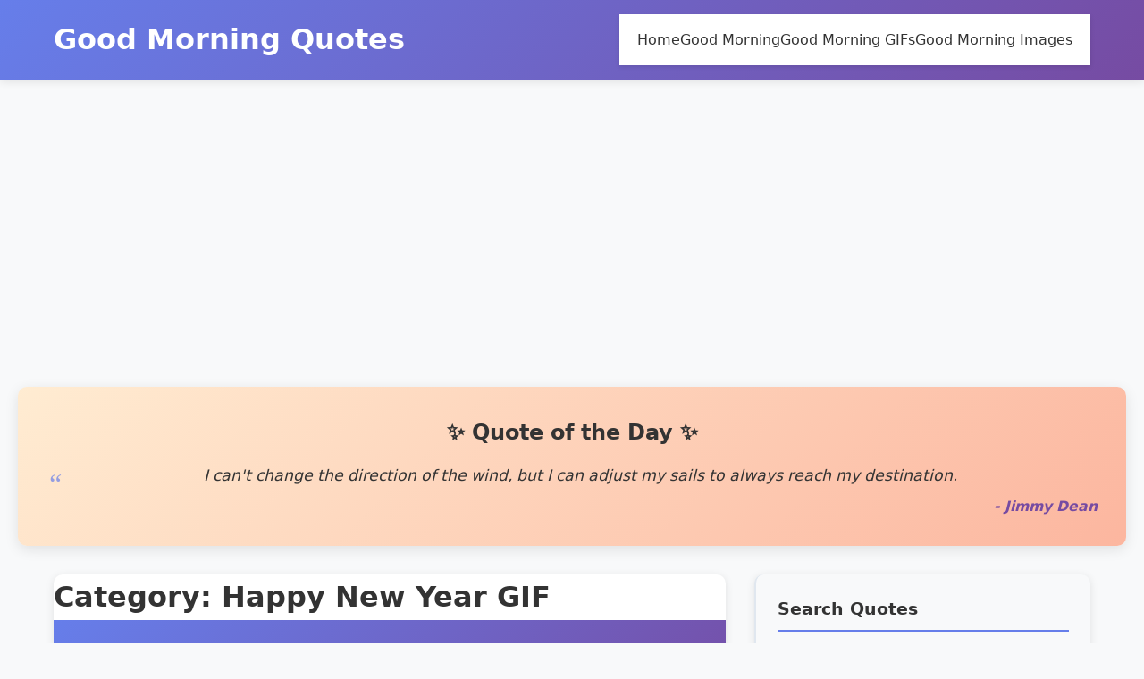

--- FILE ---
content_type: text/html; charset=UTF-8
request_url: https://123goodmorningquotes.com/happy-new-year-gif/page/3/
body_size: 19918
content:
<!DOCTYPE html>
<html lang="en-US" prefix="og: https://ogp.me/ns#">
<head>
    <meta charset="UTF-8">
    <meta name="viewport" content="width=device-width, initial-scale=1">
    <link rel="profile" href="https://gmpg.org/xfn/11">
    	<style>img:is([sizes="auto" i], [sizes^="auto," i]) { contain-intrinsic-size: 3000px 1500px }</style>
	
	<!-- This site is optimized with the Yoast SEO Premium plugin v20.10 (Yoast SEO v26.7) - https://yoast.com/wordpress/plugins/seo/ -->
	<title>Happy New Year GIF » Page 3 » Good Morning Quotes</title>
	<link rel="canonical" href="https://123goodmorningquotes.com/happy-new-year-gif/page/3/" />
	<link rel="prev" href="https://123goodmorningquotes.com/happy-new-year-gif/page/2/" />
	<link rel="next" href="https://123goodmorningquotes.com/happy-new-year-gif/page/4/" />
	<meta property="og:locale" content="en_US" />
	<meta property="og:type" content="article" />
	<meta property="og:url" content="https://123goodmorningquotes.com/happy-new-year-gif/" />
	<meta property="og:site_name" content="Good Morning Quotes" />
	<meta name="twitter:card" content="summary_large_image" />
	<script type="application/ld+json" class="yoast-schema-graph">{"@context":"https://schema.org","@graph":[{"@type":"CollectionPage","@id":"https://123goodmorningquotes.com/happy-new-year-gif/","url":"https://123goodmorningquotes.com/happy-new-year-gif/page/3/","name":"","isPartOf":{"@id":"https://123goodmorningquotes.com/#website"},"primaryImageOfPage":{"@id":"https://123goodmorningquotes.com/happy-new-year-gif/page/3/#primaryimage"},"image":{"@id":"https://123goodmorningquotes.com/happy-new-year-gif/page/3/#primaryimage"},"thumbnailUrl":"https://123goodmorningquotes.com/wp-content/uploads/2022/12/Disney-Happy-New-year-gif.gif","breadcrumb":{"@id":"https://123goodmorningquotes.com/happy-new-year-gif/page/3/#breadcrumb"},"inLanguage":"en-US"},{"@type":"ImageObject","inLanguage":"en-US","@id":"https://123goodmorningquotes.com/happy-new-year-gif/page/3/#primaryimage","url":"https://123goodmorningquotes.com/wp-content/uploads/2022/12/Disney-Happy-New-year-gif.gif","contentUrl":"https://123goodmorningquotes.com/wp-content/uploads/2022/12/Disney-Happy-New-year-gif.gif","width":276,"height":180,"caption":"Disney Happy New year gif"},{"@type":"BreadcrumbList","@id":"https://123goodmorningquotes.com/happy-new-year-gif/page/3/#breadcrumb","itemListElement":[{"@type":"ListItem","position":1,"name":"Home","item":"https://123goodmorningquotes.com/"},{"@type":"ListItem","position":2,"name":"Happy New Year GIF"}]},{"@type":"WebSite","@id":"https://123goodmorningquotes.com/#website","url":"https://123goodmorningquotes.com/","name":"Good Morning Quotes","description":"","publisher":{"@id":"https://123goodmorningquotes.com/#/schema/person/7e30783de265c1fd15d74bc1510630cc"},"potentialAction":[{"@type":"SearchAction","target":{"@type":"EntryPoint","urlTemplate":"https://123goodmorningquotes.com/?s={search_term_string}"},"query-input":{"@type":"PropertyValueSpecification","valueRequired":true,"valueName":"search_term_string"}}],"inLanguage":"en-US"},{"@type":["Person","Organization"],"@id":"https://123goodmorningquotes.com/#/schema/person/7e30783de265c1fd15d74bc1510630cc","name":"ANNABELLE","image":{"@type":"ImageObject","inLanguage":"en-US","@id":"https://123goodmorningquotes.com/#/schema/person/image/","url":"https://123goodmorningquotes.com/wp-content/uploads/2022/12/123GoodMorningQuotes.jpg","contentUrl":"https://123goodmorningquotes.com/wp-content/uploads/2022/12/123GoodMorningQuotes.jpg","width":500,"height":109,"caption":"ANNABELLE"},"logo":{"@id":"https://123goodmorningquotes.com/#/schema/person/image/"},"sameAs":["admin"]}]}</script>
	<!-- / Yoast SEO Premium plugin. -->



<!-- Search Engine Optimization by Rank Math - https://rankmath.com/ -->
<title>Happy New Year GIF » Page 3 » Good Morning Quotes</title>
<meta name="robots" content="index, follow, max-snippet:-1, max-video-preview:-1, max-image-preview:large"/>
<link rel="canonical" href="https://123goodmorningquotes.com/happy-new-year-gif/page/3/" />
<link rel="prev" href="https://123goodmorningquotes.com/happy-new-year-gif/page/2/" />
<link rel="next" href="https://123goodmorningquotes.com/happy-new-year-gif/page/4/" />
<meta property="og:locale" content="en_US" />
<meta property="og:type" content="article" />
<meta property="og:title" content="Happy New Year GIF - Good Morning Quotes" />
<meta property="og:url" content="https://123goodmorningquotes.com/happy-new-year-gif/page/3/" />
<meta property="og:site_name" content="Good Morning Quotes" />
<meta name="twitter:card" content="summary_large_image" />
<meta name="twitter:title" content="Happy New Year GIF - Good Morning Quotes" />
<script type="application/ld+json" class="rank-math-schema">{"@context":"https://schema.org","@graph":[{"@type":"Person","@id":"https://123goodmorningquotes.com/#person","name":"123GoodMorningQuotes.Com \u2764 Love Shayari, Good Morning, Good Morning Images, Good Morning Quotes"},{"@type":"WebSite","@id":"https://123goodmorningquotes.com/#website","url":"https://123goodmorningquotes.com","name":"123GoodMorningQuotes.Com \u2764 Love Shayari, Good Morning, Good Morning Images, Good Morning Quotes","publisher":{"@id":"https://123goodmorningquotes.com/#person"},"inLanguage":"en-US"},{"@type":"CollectionPage","@id":"https://123goodmorningquotes.com/happy-new-year-gif/page/3/#webpage","url":"https://123goodmorningquotes.com/happy-new-year-gif/page/3/","name":"Happy New Year GIF - Good Morning Quotes","isPartOf":{"@id":"https://123goodmorningquotes.com/#website"},"inLanguage":"en-US"}]}</script>
<!-- /Rank Math WordPress SEO plugin -->

<link rel='dns-prefetch' href='//www.googletagmanager.com' />
<link rel='dns-prefetch' href='//cdnjs.cloudflare.com' />
<link rel='dns-prefetch' href='//pagead2.googlesyndication.com' />

<script type="text/javascript">
/* <![CDATA[ */
window._wpemojiSettings = {"baseUrl":"https:\/\/s.w.org\/images\/core\/emoji\/15.0.3\/72x72\/","ext":".png","svgUrl":"https:\/\/s.w.org\/images\/core\/emoji\/15.0.3\/svg\/","svgExt":".svg","source":{"concatemoji":"https:\/\/123goodmorningquotes.com\/wp-includes\/js\/wp-emoji-release.min.js?ver=6.7.4"}};
/*! This file is auto-generated */
!function(i,n){var o,s,e;function c(e){try{var t={supportTests:e,timestamp:(new Date).valueOf()};sessionStorage.setItem(o,JSON.stringify(t))}catch(e){}}function p(e,t,n){e.clearRect(0,0,e.canvas.width,e.canvas.height),e.fillText(t,0,0);var t=new Uint32Array(e.getImageData(0,0,e.canvas.width,e.canvas.height).data),r=(e.clearRect(0,0,e.canvas.width,e.canvas.height),e.fillText(n,0,0),new Uint32Array(e.getImageData(0,0,e.canvas.width,e.canvas.height).data));return t.every(function(e,t){return e===r[t]})}function u(e,t,n){switch(t){case"flag":return n(e,"\ud83c\udff3\ufe0f\u200d\u26a7\ufe0f","\ud83c\udff3\ufe0f\u200b\u26a7\ufe0f")?!1:!n(e,"\ud83c\uddfa\ud83c\uddf3","\ud83c\uddfa\u200b\ud83c\uddf3")&&!n(e,"\ud83c\udff4\udb40\udc67\udb40\udc62\udb40\udc65\udb40\udc6e\udb40\udc67\udb40\udc7f","\ud83c\udff4\u200b\udb40\udc67\u200b\udb40\udc62\u200b\udb40\udc65\u200b\udb40\udc6e\u200b\udb40\udc67\u200b\udb40\udc7f");case"emoji":return!n(e,"\ud83d\udc26\u200d\u2b1b","\ud83d\udc26\u200b\u2b1b")}return!1}function f(e,t,n){var r="undefined"!=typeof WorkerGlobalScope&&self instanceof WorkerGlobalScope?new OffscreenCanvas(300,150):i.createElement("canvas"),a=r.getContext("2d",{willReadFrequently:!0}),o=(a.textBaseline="top",a.font="600 32px Arial",{});return e.forEach(function(e){o[e]=t(a,e,n)}),o}function t(e){var t=i.createElement("script");t.src=e,t.defer=!0,i.head.appendChild(t)}"undefined"!=typeof Promise&&(o="wpEmojiSettingsSupports",s=["flag","emoji"],n.supports={everything:!0,everythingExceptFlag:!0},e=new Promise(function(e){i.addEventListener("DOMContentLoaded",e,{once:!0})}),new Promise(function(t){var n=function(){try{var e=JSON.parse(sessionStorage.getItem(o));if("object"==typeof e&&"number"==typeof e.timestamp&&(new Date).valueOf()<e.timestamp+604800&&"object"==typeof e.supportTests)return e.supportTests}catch(e){}return null}();if(!n){if("undefined"!=typeof Worker&&"undefined"!=typeof OffscreenCanvas&&"undefined"!=typeof URL&&URL.createObjectURL&&"undefined"!=typeof Blob)try{var e="postMessage("+f.toString()+"("+[JSON.stringify(s),u.toString(),p.toString()].join(",")+"));",r=new Blob([e],{type:"text/javascript"}),a=new Worker(URL.createObjectURL(r),{name:"wpTestEmojiSupports"});return void(a.onmessage=function(e){c(n=e.data),a.terminate(),t(n)})}catch(e){}c(n=f(s,u,p))}t(n)}).then(function(e){for(var t in e)n.supports[t]=e[t],n.supports.everything=n.supports.everything&&n.supports[t],"flag"!==t&&(n.supports.everythingExceptFlag=n.supports.everythingExceptFlag&&n.supports[t]);n.supports.everythingExceptFlag=n.supports.everythingExceptFlag&&!n.supports.flag,n.DOMReady=!1,n.readyCallback=function(){n.DOMReady=!0}}).then(function(){return e}).then(function(){var e;n.supports.everything||(n.readyCallback(),(e=n.source||{}).concatemoji?t(e.concatemoji):e.wpemoji&&e.twemoji&&(t(e.twemoji),t(e.wpemoji)))}))}((window,document),window._wpemojiSettings);
/* ]]> */
</script>
<style id='wp-emoji-styles-inline-css' type='text/css'>

	img.wp-smiley, img.emoji {
		display: inline !important;
		border: none !important;
		box-shadow: none !important;
		height: 1em !important;
		width: 1em !important;
		margin: 0 0.07em !important;
		vertical-align: -0.1em !important;
		background: none !important;
		padding: 0 !important;
	}
</style>
<link rel='stylesheet' id='wp-block-library-css' href='https://123goodmorningquotes.com/wp-includes/css/dist/block-library/style.min.css?ver=6.7.4' type='text/css' media='all' />
<style id='classic-theme-styles-inline-css' type='text/css'>
/*! This file is auto-generated */
.wp-block-button__link{color:#fff;background-color:#32373c;border-radius:9999px;box-shadow:none;text-decoration:none;padding:calc(.667em + 2px) calc(1.333em + 2px);font-size:1.125em}.wp-block-file__button{background:#32373c;color:#fff;text-decoration:none}
</style>
<style id='global-styles-inline-css' type='text/css'>
:root{--wp--preset--aspect-ratio--square: 1;--wp--preset--aspect-ratio--4-3: 4/3;--wp--preset--aspect-ratio--3-4: 3/4;--wp--preset--aspect-ratio--3-2: 3/2;--wp--preset--aspect-ratio--2-3: 2/3;--wp--preset--aspect-ratio--16-9: 16/9;--wp--preset--aspect-ratio--9-16: 9/16;--wp--preset--color--black: #000000;--wp--preset--color--cyan-bluish-gray: #abb8c3;--wp--preset--color--white: #ffffff;--wp--preset--color--pale-pink: #f78da7;--wp--preset--color--vivid-red: #cf2e2e;--wp--preset--color--luminous-vivid-orange: #ff6900;--wp--preset--color--luminous-vivid-amber: #fcb900;--wp--preset--color--light-green-cyan: #7bdcb5;--wp--preset--color--vivid-green-cyan: #00d084;--wp--preset--color--pale-cyan-blue: #8ed1fc;--wp--preset--color--vivid-cyan-blue: #0693e3;--wp--preset--color--vivid-purple: #9b51e0;--wp--preset--gradient--vivid-cyan-blue-to-vivid-purple: linear-gradient(135deg,rgba(6,147,227,1) 0%,rgb(155,81,224) 100%);--wp--preset--gradient--light-green-cyan-to-vivid-green-cyan: linear-gradient(135deg,rgb(122,220,180) 0%,rgb(0,208,130) 100%);--wp--preset--gradient--luminous-vivid-amber-to-luminous-vivid-orange: linear-gradient(135deg,rgba(252,185,0,1) 0%,rgba(255,105,0,1) 100%);--wp--preset--gradient--luminous-vivid-orange-to-vivid-red: linear-gradient(135deg,rgba(255,105,0,1) 0%,rgb(207,46,46) 100%);--wp--preset--gradient--very-light-gray-to-cyan-bluish-gray: linear-gradient(135deg,rgb(238,238,238) 0%,rgb(169,184,195) 100%);--wp--preset--gradient--cool-to-warm-spectrum: linear-gradient(135deg,rgb(74,234,220) 0%,rgb(151,120,209) 20%,rgb(207,42,186) 40%,rgb(238,44,130) 60%,rgb(251,105,98) 80%,rgb(254,248,76) 100%);--wp--preset--gradient--blush-light-purple: linear-gradient(135deg,rgb(255,206,236) 0%,rgb(152,150,240) 100%);--wp--preset--gradient--blush-bordeaux: linear-gradient(135deg,rgb(254,205,165) 0%,rgb(254,45,45) 50%,rgb(107,0,62) 100%);--wp--preset--gradient--luminous-dusk: linear-gradient(135deg,rgb(255,203,112) 0%,rgb(199,81,192) 50%,rgb(65,88,208) 100%);--wp--preset--gradient--pale-ocean: linear-gradient(135deg,rgb(255,245,203) 0%,rgb(182,227,212) 50%,rgb(51,167,181) 100%);--wp--preset--gradient--electric-grass: linear-gradient(135deg,rgb(202,248,128) 0%,rgb(113,206,126) 100%);--wp--preset--gradient--midnight: linear-gradient(135deg,rgb(2,3,129) 0%,rgb(40,116,252) 100%);--wp--preset--font-size--small: 13px;--wp--preset--font-size--medium: 20px;--wp--preset--font-size--large: 36px;--wp--preset--font-size--x-large: 42px;--wp--preset--spacing--20: 0.44rem;--wp--preset--spacing--30: 0.67rem;--wp--preset--spacing--40: 1rem;--wp--preset--spacing--50: 1.5rem;--wp--preset--spacing--60: 2.25rem;--wp--preset--spacing--70: 3.38rem;--wp--preset--spacing--80: 5.06rem;--wp--preset--shadow--natural: 6px 6px 9px rgba(0, 0, 0, 0.2);--wp--preset--shadow--deep: 12px 12px 50px rgba(0, 0, 0, 0.4);--wp--preset--shadow--sharp: 6px 6px 0px rgba(0, 0, 0, 0.2);--wp--preset--shadow--outlined: 6px 6px 0px -3px rgba(255, 255, 255, 1), 6px 6px rgba(0, 0, 0, 1);--wp--preset--shadow--crisp: 6px 6px 0px rgba(0, 0, 0, 1);}:where(.is-layout-flex){gap: 0.5em;}:where(.is-layout-grid){gap: 0.5em;}body .is-layout-flex{display: flex;}.is-layout-flex{flex-wrap: wrap;align-items: center;}.is-layout-flex > :is(*, div){margin: 0;}body .is-layout-grid{display: grid;}.is-layout-grid > :is(*, div){margin: 0;}:where(.wp-block-columns.is-layout-flex){gap: 2em;}:where(.wp-block-columns.is-layout-grid){gap: 2em;}:where(.wp-block-post-template.is-layout-flex){gap: 1.25em;}:where(.wp-block-post-template.is-layout-grid){gap: 1.25em;}.has-black-color{color: var(--wp--preset--color--black) !important;}.has-cyan-bluish-gray-color{color: var(--wp--preset--color--cyan-bluish-gray) !important;}.has-white-color{color: var(--wp--preset--color--white) !important;}.has-pale-pink-color{color: var(--wp--preset--color--pale-pink) !important;}.has-vivid-red-color{color: var(--wp--preset--color--vivid-red) !important;}.has-luminous-vivid-orange-color{color: var(--wp--preset--color--luminous-vivid-orange) !important;}.has-luminous-vivid-amber-color{color: var(--wp--preset--color--luminous-vivid-amber) !important;}.has-light-green-cyan-color{color: var(--wp--preset--color--light-green-cyan) !important;}.has-vivid-green-cyan-color{color: var(--wp--preset--color--vivid-green-cyan) !important;}.has-pale-cyan-blue-color{color: var(--wp--preset--color--pale-cyan-blue) !important;}.has-vivid-cyan-blue-color{color: var(--wp--preset--color--vivid-cyan-blue) !important;}.has-vivid-purple-color{color: var(--wp--preset--color--vivid-purple) !important;}.has-black-background-color{background-color: var(--wp--preset--color--black) !important;}.has-cyan-bluish-gray-background-color{background-color: var(--wp--preset--color--cyan-bluish-gray) !important;}.has-white-background-color{background-color: var(--wp--preset--color--white) !important;}.has-pale-pink-background-color{background-color: var(--wp--preset--color--pale-pink) !important;}.has-vivid-red-background-color{background-color: var(--wp--preset--color--vivid-red) !important;}.has-luminous-vivid-orange-background-color{background-color: var(--wp--preset--color--luminous-vivid-orange) !important;}.has-luminous-vivid-amber-background-color{background-color: var(--wp--preset--color--luminous-vivid-amber) !important;}.has-light-green-cyan-background-color{background-color: var(--wp--preset--color--light-green-cyan) !important;}.has-vivid-green-cyan-background-color{background-color: var(--wp--preset--color--vivid-green-cyan) !important;}.has-pale-cyan-blue-background-color{background-color: var(--wp--preset--color--pale-cyan-blue) !important;}.has-vivid-cyan-blue-background-color{background-color: var(--wp--preset--color--vivid-cyan-blue) !important;}.has-vivid-purple-background-color{background-color: var(--wp--preset--color--vivid-purple) !important;}.has-black-border-color{border-color: var(--wp--preset--color--black) !important;}.has-cyan-bluish-gray-border-color{border-color: var(--wp--preset--color--cyan-bluish-gray) !important;}.has-white-border-color{border-color: var(--wp--preset--color--white) !important;}.has-pale-pink-border-color{border-color: var(--wp--preset--color--pale-pink) !important;}.has-vivid-red-border-color{border-color: var(--wp--preset--color--vivid-red) !important;}.has-luminous-vivid-orange-border-color{border-color: var(--wp--preset--color--luminous-vivid-orange) !important;}.has-luminous-vivid-amber-border-color{border-color: var(--wp--preset--color--luminous-vivid-amber) !important;}.has-light-green-cyan-border-color{border-color: var(--wp--preset--color--light-green-cyan) !important;}.has-vivid-green-cyan-border-color{border-color: var(--wp--preset--color--vivid-green-cyan) !important;}.has-pale-cyan-blue-border-color{border-color: var(--wp--preset--color--pale-cyan-blue) !important;}.has-vivid-cyan-blue-border-color{border-color: var(--wp--preset--color--vivid-cyan-blue) !important;}.has-vivid-purple-border-color{border-color: var(--wp--preset--color--vivid-purple) !important;}.has-vivid-cyan-blue-to-vivid-purple-gradient-background{background: var(--wp--preset--gradient--vivid-cyan-blue-to-vivid-purple) !important;}.has-light-green-cyan-to-vivid-green-cyan-gradient-background{background: var(--wp--preset--gradient--light-green-cyan-to-vivid-green-cyan) !important;}.has-luminous-vivid-amber-to-luminous-vivid-orange-gradient-background{background: var(--wp--preset--gradient--luminous-vivid-amber-to-luminous-vivid-orange) !important;}.has-luminous-vivid-orange-to-vivid-red-gradient-background{background: var(--wp--preset--gradient--luminous-vivid-orange-to-vivid-red) !important;}.has-very-light-gray-to-cyan-bluish-gray-gradient-background{background: var(--wp--preset--gradient--very-light-gray-to-cyan-bluish-gray) !important;}.has-cool-to-warm-spectrum-gradient-background{background: var(--wp--preset--gradient--cool-to-warm-spectrum) !important;}.has-blush-light-purple-gradient-background{background: var(--wp--preset--gradient--blush-light-purple) !important;}.has-blush-bordeaux-gradient-background{background: var(--wp--preset--gradient--blush-bordeaux) !important;}.has-luminous-dusk-gradient-background{background: var(--wp--preset--gradient--luminous-dusk) !important;}.has-pale-ocean-gradient-background{background: var(--wp--preset--gradient--pale-ocean) !important;}.has-electric-grass-gradient-background{background: var(--wp--preset--gradient--electric-grass) !important;}.has-midnight-gradient-background{background: var(--wp--preset--gradient--midnight) !important;}.has-small-font-size{font-size: var(--wp--preset--font-size--small) !important;}.has-medium-font-size{font-size: var(--wp--preset--font-size--medium) !important;}.has-large-font-size{font-size: var(--wp--preset--font-size--large) !important;}.has-x-large-font-size{font-size: var(--wp--preset--font-size--x-large) !important;}
:where(.wp-block-post-template.is-layout-flex){gap: 1.25em;}:where(.wp-block-post-template.is-layout-grid){gap: 1.25em;}
:where(.wp-block-columns.is-layout-flex){gap: 2em;}:where(.wp-block-columns.is-layout-grid){gap: 2em;}
:root :where(.wp-block-pullquote){font-size: 1.5em;line-height: 1.6;}
</style>
<link rel='stylesheet' id='adace-style-css' href='https://123goodmorningquotes.com/wp-content/plugins/b3ae7dc4cd59d6ae03371c3f9b943413-plugin/assets/css/style.min.css?ver=1.3.21' type='text/css' media='all' />
<link rel='stylesheet' id='shoppable-images-css-css' href='https://123goodmorningquotes.com/wp-content/plugins/b3ae7dc4cd59d6ae03371c3f9b943413-plugin/assets/css/shoppable-images-front.min.css?ver=1.3.21' type='text/css' media='all' />
<link data-minify="1" rel='stylesheet' id='good-morning-images-style-css' href='https://123goodmorningquotes.com/wp-content/cache/min/1/wp-content/themes/Goodmorningquotes/style-1f3e90f812caebc01601f2fbb3f92e40.css' type='text/css' media='all' />
<link data-minify="1" rel='stylesheet' id='font-awesome-css' href='https://123goodmorningquotes.com/wp-content/cache/min/1/ajax/libs/font-awesome/6.0.0/css/all.min-f4879aefc08d0e7c56813d6af651a47d.css' type='text/css' media='all' />
<script type="text/javascript" src="https://123goodmorningquotes.com/wp-includes/js/jquery/jquery.min.js?ver=3.7.1" id="jquery-core-js"></script>
<script type="text/javascript" src="https://123goodmorningquotes.com/wp-content/plugins/b3ae7dc4cd59d6ae03371c3f9b943413-plugin/assets/js/slideup.js?ver=1.3.21" id="adace-slideup-js"></script>
<script type="text/javascript" src="https://123goodmorningquotes.com/wp-content/plugins/b3ae7dc4cd59d6ae03371c3f9b943413-plugin/includes/shoppable-images/assets/js/shoppable-images-front.js?ver=1.3.21" id="shoppable-images-js-js"></script>
<script type="text/javascript" src="https://123goodmorningquotes.com/wp-content/plugins/b3ae7dc4cd59d6ae03371c3f9b943413-plugin/assets/js/coupons.js?ver=1.3.21" id="adace-coupons-js"></script>

<!-- Google tag (gtag.js) snippet added by Site Kit -->
<!-- Google Analytics snippet added by Site Kit -->
<script type="text/javascript" src="https://www.googletagmanager.com/gtag/js?id=GT-PHC2MNC" id="google_gtagjs-js" async></script>
<script type="text/javascript" id="google_gtagjs-js-after">
/* <![CDATA[ */
window.dataLayer = window.dataLayer || [];function gtag(){dataLayer.push(arguments);}
gtag("set","linker",{"domains":["123goodmorningquotes.com"]});
gtag("js", new Date());
gtag("set", "developer_id.dZTNiMT", true);
gtag("config", "GT-PHC2MNC");
 window._googlesitekit = window._googlesitekit || {}; window._googlesitekit.throttledEvents = []; window._googlesitekit.gtagEvent = (name, data) => { var key = JSON.stringify( { name, data } ); if ( !! window._googlesitekit.throttledEvents[ key ] ) { return; } window._googlesitekit.throttledEvents[ key ] = true; setTimeout( () => { delete window._googlesitekit.throttledEvents[ key ]; }, 5 ); gtag( "event", name, { ...data, event_source: "site-kit" } ); }; 
/* ]]> */
</script>
<link rel="https://api.w.org/" href="https://123goodmorningquotes.com/wp-json/" /><link rel="alternate" title="JSON" type="application/json" href="https://123goodmorningquotes.com/wp-json/wp/v2/categories/5284" /><link rel="EditURI" type="application/rsd+xml" title="RSD" href="https://123goodmorningquotes.com/xmlrpc.php?rsd" />
<meta name="generator" content="WordPress 6.7.4" />
<meta name="generator" content="Site Kit by Google 1.158.0" />
<!-- Google AdSense meta tags added by Site Kit -->
<meta name="google-adsense-platform-account" content="ca-host-pub-2644536267352236">
<meta name="google-adsense-platform-domain" content="sitekit.withgoogle.com">
<!-- End Google AdSense meta tags added by Site Kit -->
      <meta name="onesignal" content="wordpress-plugin"/>
            <script>

      window.OneSignal = window.OneSignal || [];

      OneSignal.push( function() {
        OneSignal.SERVICE_WORKER_UPDATER_PATH = 'OneSignalSDKUpdaterWorker.js';
                      OneSignal.SERVICE_WORKER_PATH = 'OneSignalSDKWorker.js';
                      OneSignal.SERVICE_WORKER_PARAM = { scope: '/wp-content/plugins/onesignal-free-web-push-notifications/sdk_files/push/onesignal/' };
        OneSignal.setDefaultNotificationUrl("https://123goodmorningquotes.com");
        var oneSignal_options = {};
        window._oneSignalInitOptions = oneSignal_options;

        oneSignal_options['wordpress'] = true;
oneSignal_options['appId'] = '7ffbf604-7bd4-4403-9887-b21048953652';
oneSignal_options['allowLocalhostAsSecureOrigin'] = true;
oneSignal_options['welcomeNotification'] = { };
oneSignal_options['welcomeNotification']['title'] = "";
oneSignal_options['welcomeNotification']['message'] = "";
oneSignal_options['path'] = "https://123goodmorningquotes.com/wp-content/plugins/onesignal-free-web-push-notifications/sdk_files/";
oneSignal_options['persistNotification'] = true;
oneSignal_options['promptOptions'] = { };
oneSignal_options['promptOptions']['actionMessage'] = "Get the new updates";
oneSignal_options['promptOptions']['acceptButtonText'] = "Subscribe";
oneSignal_options['promptOptions']['cancelButtonText'] = "Not now";
oneSignal_options['notifyButton'] = { };
oneSignal_options['notifyButton']['enable'] = true;
oneSignal_options['notifyButton']['position'] = 'bottom-left';
oneSignal_options['notifyButton']['theme'] = 'default';
oneSignal_options['notifyButton']['size'] = 'medium';
oneSignal_options['notifyButton']['displayPredicate'] = function() {
              return OneSignal.isPushNotificationsEnabled()
                      .then(function(isPushEnabled) {
                          return !isPushEnabled;
                      });
            };
oneSignal_options['notifyButton']['showCredit'] = true;
oneSignal_options['notifyButton']['text'] = {};
                OneSignal.init(window._oneSignalInitOptions);
                OneSignal.showSlidedownPrompt();      });

      function documentInitOneSignal() {
        var oneSignal_elements = document.getElementsByClassName("OneSignal-prompt");

        var oneSignalLinkClickHandler = function(event) { OneSignal.push(['registerForPushNotifications']); event.preventDefault(); };        for(var i = 0; i < oneSignal_elements.length; i++)
          oneSignal_elements[i].addEventListener('click', oneSignalLinkClickHandler, false);
      }

      if (document.readyState === 'complete') {
           documentInitOneSignal();
      }
      else {
           window.addEventListener("load", function(event){
               documentInitOneSignal();
          });
      }
    </script>

<!-- Google AdSense snippet added by Site Kit -->
<script type="text/javascript" async="async" src="https://pagead2.googlesyndication.com/pagead/js/adsbygoogle.js?client=ca-pub-6471047473440961&amp;host=ca-host-pub-2644536267352236" crossorigin="anonymous"></script>

<!-- End Google AdSense snippet added by Site Kit -->
		<style type="text/css" id="wp-custom-css">
			/*
 * Custom CSS for Mobile Hamburger Menu Fix and Menu Item Visibility
 *
 * This code should be added to Appearance > Customize > Additional CSS.
 * Remember to replace the placeholder selectors with your actual theme's selectors.
 * Use your browser's developer tools (Inspect Element) to find the correct classes/IDs.
 */

/* Target screens smaller than 768px (common breakpoint for tablets/mobiles) */
@media (max-width: 768px) {

    /*
     * Header container: Ensure it's a flex row for title and toggle, and relatively positioned.
     */
    .header-container { /* This is the container holding your site title and the nav-toggle */
        display: flex !important;
        justify-content: center !important; /* Changed to center content horizontally */
        align-items: center !important;
        flex-wrap: nowrap !important;
        padding: 10px 20px !important;
        flex-direction: row !important;
        position: relative !important; /* Crucial for absolute positioning of children */
        box-sizing: border-box !important; /* Ensure padding is included in total width/height */
    }

    /*
     * Hamburger Toggle Icon: Hide it completely on mobile devices.
     */
    .nav-toggle { /* This is your hamburger menu icon */
        display: none !important; /* Hide the hamburger menu on mobile */
    }

    /*
     * Main Navigation Container (holds the actual menu items)
     * Ensure this is hidden on mobile devices if the toggle is hidden.
     */
    .main-navigation .nav-container { /* This is the container for your actual menu links */
        display: none !important; /* Ensure the menu items are always hidden on mobile */
        /* The following properties are now less critical as display is none,
           but kept for robustness if display is ever overridden by JS */
        position: absolute !important;
        top: 100% !important;
        left: 0 !important;
        right: 0 !important;
        width: 100% !important;
        background: white !important;
        box-shadow: 0 2px 10px rgba(0,0,0,0.1) !important;
        z-index: 999 !important;
        height: auto !important;
        max-height: none !important;
        overflow: visible !important;
        padding: 0 !important;
        margin: 0 !important;
    }

    /*
     * The actual list of menu items within the container.
     * Ensure they are always hidden if the toggle is hidden.
     */
    .main-navigation ul {
        list-style: none !important;
        display: none !important; /* Ensure the list itself is hidden on mobile */
        flex-direction: column !important;
        gap: 0 !important;
        margin: 0 !important;
        padding: 0 !important;
        width: 100% !important;
    }

    /*
     * Individual menu links.
     */
    .main-navigation a {
        text-decoration: none !important;
        color: #333 !important;
        font-weight: 500 !important;
        padding: 1rem 20px !important;
        display: block !important;
        border-bottom: 1px solid #eee !important;
        transition: color 0.3s ease !important;
    }

    .main-navigation a:last-child {
        border-bottom: none !important;
    }

    .main-navigation a:hover {
        color: #667eea !important;
    }

    /*
     * Site Title adjustments for mobile.
     */
    .site-title {
        font-size: 1.5rem !important;
        /* Since the nav-toggle is hidden, the title can take full width if desired */
        margin-right: 0 !important; /* Remove auto margin */
        text-align: center !important; /* Center the title if no other elements */
        flex-grow: 0 !important; /* Allow it to shrink to its content size */
        flex-basis: auto !important; /* Allow it to determine its own base size */
    }

    /* Ensure the site-logo img also scales correctly if you use an image logo */
    .site-logo img {
        max-height: 40px !important;
        width: auto !important;
        display: block !important; /* Ensure it's a block element for margin auto to work */
        margin: 0 auto !important; /* Center the image itself if it's the only content */
    }
}

/* Responsive Design - Mobile (480px and below) - Refinements */
@media (max-width: 480px) {
    .header-container {
        padding: 10px 15px !important;
    }

    .site-title {
        font-size: 1.3rem !important;
    }
}

/* You might also need to adjust styles for larger screens if they are affecting mobile */
/* For example, if a desktop-only float is causing issues */
/*
.your-desktop-menu-item {
    float: none !important;
}
*/
		</style>
		<style>body{font-family:-apple-system,system-ui,BlinkMacSystemFont,'Segoe UI',Roboto,Oxygen,Ubuntu,Cantarell,'Fira Sans','Droid Sans','Helvetica Neue',sans-serif !important}code{font-family:Menlo,Consolas,Monaco,Liberation Mono,Lucida Console,monospace !important}</style></head>

<body class="archive paged category category-happy-new-year-gif category-5284 paged-3 category-paged-3">

<div id="page" class="site">
    <header class="site-header">
        <div class="header-container">
            <div class="site-branding">
                                    <p class="site-title">
                        <a href="https://123goodmorningquotes.com/" rel="home">
                            Good Morning Quotes                        </a>
                    </p>
                                
                            </div>

            <nav class="main-navigation">
                <button class="nav-toggle" aria-label="Toggle navigation menu">
                    <span></span>
                    <span></span>
                    <span></span>
                </button>
                
                <div class="nav-container">
                    <ul id="primary-menu" class="nav-menu"><li id="menu-item-16599" class="menu-item menu-item-type-custom menu-item-object-custom menu-item-home menu-item-16599"><a href="https://123goodmorningquotes.com/">Home</a></li>
<li id="menu-item-7192" class="menu-item menu-item-type-taxonomy menu-item-object-category menu-item-7192"><a href="https://123goodmorningquotes.com/good-morning/">Good Morning</a></li>
<li id="menu-item-7193" class="menu-item menu-item-type-taxonomy menu-item-object-category menu-item-7193"><a href="https://123goodmorningquotes.com/good-morning-gif/">Good Morning GIFs</a></li>
<li id="menu-item-12499" class="menu-item menu-item-type-custom menu-item-object-custom menu-item-12499"><a href="https://123goodmorningquotes.com/good-morning-images/">Good Morning Images</a></li>
</ul>                </div>
            </nav>
        </div>
    </header>

        
    <div class="quote-of-the-day">
        <h3>✨ Quote of the Day ✨</h3>
        <p class="quote-text">I can&#039;t change the direction of the wind, but I can adjust my sails to always reach my destination.</p>
        <p class="quote-author">- Jimmy Dean</p>
    </div> 
<main class="site-main">
    <div class="content-area">
        <header class="page-header">
            <h1 class="page-title">Category: <span>Happy New Year GIF</span></h1>        </header>

                                    <article id="post-16317" class="post-16317 post type-post status-publish format-standard has-post-thumbnail hentry category-happy-new-year-gif">
                    <header class="entry-header">
                        <h2 class="entry-title">
                            <a href="https://123goodmorningquotes.com/happy-new-year-gif/disney-happy-new-year-gif/">Disney Happy New year gif</a>
                        </h2>
                        <div class="entry-meta">
                            <span class="posted-on">
                                June 24, 2023                            </span>
                            <span class="byline">
                                by ANNABELLE                            </span>
                                                    </div>
                    </header>

                    <div class="entry-content">
                                                    <div class="post-thumbnail">
                                <a href="https://123goodmorningquotes.com/happy-new-year-gif/disney-happy-new-year-gif/">
                                    <img width="276" height="180" src="https://123goodmorningquotes.com/wp-content/uploads/2022/12/Disney-Happy-New-year-gif.gif" class="attachment-medium size-medium wp-post-image" alt="Disney Happy New year gif" decoding="async" />                                </a>
                            </div>
                                                
                                                
                        <a href="https://123goodmorningquotes.com/happy-new-year-gif/disney-happy-new-year-gif/" class="read-more">
                            Read More →
                        </a>
                    </div>
                </article>
                            <article id="post-16223" class="post-16223 post type-post status-publish format-standard has-post-thumbnail hentry category-happy-new-year-gif">
                    <header class="entry-header">
                        <h2 class="entry-title">
                            <a href="https://123goodmorningquotes.com/happy-new-year-gif/animated-happy-chinese-new-year-gif/">Animated happy Chinese new year gif</a>
                        </h2>
                        <div class="entry-meta">
                            <span class="posted-on">
                                June 24, 2023                            </span>
                            <span class="byline">
                                by ANNABELLE                            </span>
                                                    </div>
                    </header>

                    <div class="entry-content">
                                                    <div class="post-thumbnail">
                                <a href="https://123goodmorningquotes.com/happy-new-year-gif/animated-happy-chinese-new-year-gif/">
                                    <img width="300" height="249" src="https://123goodmorningquotes.com/wp-content/uploads/2022/12/Animated-happy-Chinese-new-year-gif-300x249.gif" class="attachment-medium size-medium wp-post-image" alt="Animated happy Chinese new year gif" decoding="async" fetchpriority="high" />                                </a>
                            </div>
                                                
                                                
                        <a href="https://123goodmorningquotes.com/happy-new-year-gif/animated-happy-chinese-new-year-gif/" class="read-more">
                            Read More →
                        </a>
                    </div>
                </article>
                            <article id="post-16273" class="post-16273 post type-post status-publish format-standard has-post-thumbnail hentry category-happy-new-year-gif">
                    <header class="entry-header">
                        <h2 class="entry-title">
                            <a href="https://123goodmorningquotes.com/happy-new-year-gif/gifs-happy-new-year-2023/">GIFs happy new year 2023</a>
                        </h2>
                        <div class="entry-meta">
                            <span class="posted-on">
                                June 24, 2023                            </span>
                            <span class="byline">
                                by ANNABELLE                            </span>
                                                    </div>
                    </header>

                    <div class="entry-content">
                                                    <div class="post-thumbnail">
                                <a href="https://123goodmorningquotes.com/happy-new-year-gif/gifs-happy-new-year-2023/">
                                    <img width="243" height="300" src="https://123goodmorningquotes.com/wp-content/uploads/2022/12/GIFs-happy-new-year-2023-243x300.gif" class="attachment-medium size-medium wp-post-image" alt="GIFs happy new year 2023" decoding="async" />                                </a>
                            </div>
                                                
                                                
                        <a href="https://123goodmorningquotes.com/happy-new-year-gif/gifs-happy-new-year-2023/" class="read-more">
                            Read More →
                        </a>
                    </div>
                </article>
                            <article id="post-16320" class="post-16320 post type-post status-publish format-standard has-post-thumbnail hentry category-happy-new-year-gif">
                    <header class="entry-header">
                        <h2 class="entry-title">
                            <a href="https://123goodmorningquotes.com/happy-new-year-gif/drunk-happy-new-year-gif/">Drunk Happy New year gif</a>
                        </h2>
                        <div class="entry-meta">
                            <span class="posted-on">
                                June 24, 2023                            </span>
                            <span class="byline">
                                by ANNABELLE                            </span>
                                                    </div>
                    </header>

                    <div class="entry-content">
                                                    <div class="post-thumbnail">
                                <a href="https://123goodmorningquotes.com/happy-new-year-gif/drunk-happy-new-year-gif/">
                                    <img width="267" height="300" src="https://123goodmorningquotes.com/wp-content/uploads/2022/12/Drunk-Happy-New-year-gif.gif" class="attachment-medium size-medium wp-post-image" alt="Drunk Happy New year gif" decoding="async" loading="lazy" />                                </a>
                            </div>
                                                
                                                
                        <a href="https://123goodmorningquotes.com/happy-new-year-gif/drunk-happy-new-year-gif/" class="read-more">
                            Read More →
                        </a>
                    </div>
                </article>
                            <article id="post-16227" class="post-16227 post type-post status-publish format-standard has-post-thumbnail hentry category-happy-new-year-gif">
                    <header class="entry-header">
                        <h2 class="entry-title">
                            <a href="https://123goodmorningquotes.com/happy-new-year-gif/best-happy-new-year-gif/">Best Happy New year gif</a>
                        </h2>
                        <div class="entry-meta">
                            <span class="posted-on">
                                June 24, 2023                            </span>
                            <span class="byline">
                                by ANNABELLE                            </span>
                                                    </div>
                    </header>

                    <div class="entry-content">
                                                    <div class="post-thumbnail">
                                <a href="https://123goodmorningquotes.com/happy-new-year-gif/best-happy-new-year-gif/">
                                    <img width="300" height="267" src="https://123goodmorningquotes.com/wp-content/uploads/2022/12/Best-Happy-New-year-gif-300x267.gif" class="attachment-medium size-medium wp-post-image" alt="Best Happy New year gif" decoding="async" loading="lazy" srcset="https://123goodmorningquotes.com/wp-content/uploads/2022/12/Best-Happy-New-year-gif-300x267.gif 300w, https://123goodmorningquotes.com/wp-content/uploads/2022/12/Best-Happy-New-year-gif-386x343.gif 386w" sizes="auto, (max-width: 300px) 100vw, 300px" />                                </a>
                            </div>
                                                
                                                
                        <a href="https://123goodmorningquotes.com/happy-new-year-gif/best-happy-new-year-gif/" class="read-more">
                            Read More →
                        </a>
                    </div>
                </article>
                            <article id="post-16275" class="post-16275 post type-post status-publish format-standard has-post-thumbnail hentry category-happy-new-year-gif">
                    <header class="entry-header">
                        <h2 class="entry-title">
                            <a href="https://123goodmorningquotes.com/happy-new-year-gif/gifs-happy-new-year-2022-2/">GIFs Happy New Year 2022</a>
                        </h2>
                        <div class="entry-meta">
                            <span class="posted-on">
                                June 24, 2023                            </span>
                            <span class="byline">
                                by ANNABELLE                            </span>
                                                    </div>
                    </header>

                    <div class="entry-content">
                                                    <div class="post-thumbnail">
                                <a href="https://123goodmorningquotes.com/happy-new-year-gif/gifs-happy-new-year-2022-2/">
                                    <img width="300" height="300" src="https://123goodmorningquotes.com/wp-content/uploads/2022/12/happy-new-year-2022-free-gif-300x300.gif" class="attachment-medium size-medium wp-post-image" alt="happy new year 2022 free gif" decoding="async" loading="lazy" srcset="https://123goodmorningquotes.com/wp-content/uploads/2022/12/happy-new-year-2022-free-gif-300x300.gif 300w, https://123goodmorningquotes.com/wp-content/uploads/2022/12/happy-new-year-2022-free-gif-150x150.gif 150w, https://123goodmorningquotes.com/wp-content/uploads/2022/12/happy-new-year-2022-free-gif-386x386.gif 386w, https://123goodmorningquotes.com/wp-content/uploads/2022/12/happy-new-year-2022-free-gif-80x80.gif 80w" sizes="auto, (max-width: 300px) 100vw, 300px" />                                </a>
                            </div>
                                                
                                                
                        <a href="https://123goodmorningquotes.com/happy-new-year-gif/gifs-happy-new-year-2022-2/" class="read-more">
                            Read More →
                        </a>
                    </div>
                </article>
                            <article id="post-16323" class="post-16323 post type-post status-publish format-standard has-post-thumbnail hentry category-happy-new-year-gif">
                    <header class="entry-header">
                        <h2 class="entry-title">
                            <a href="https://123goodmorningquotes.com/happy-new-year-gif/free-happy-new-year-2022-gifs/">Free Happy New year 2022 gifs</a>
                        </h2>
                        <div class="entry-meta">
                            <span class="posted-on">
                                June 24, 2023                            </span>
                            <span class="byline">
                                by ANNABELLE                            </span>
                                                    </div>
                    </header>

                    <div class="entry-content">
                                                    <div class="post-thumbnail">
                                <a href="https://123goodmorningquotes.com/happy-new-year-gif/free-happy-new-year-2022-gifs/">
                                    <img width="300" height="201" src="https://123goodmorningquotes.com/wp-content/uploads/2022/12/Free-Happy-New-year-2022-gifs-300x201.gif" class="attachment-medium size-medium wp-post-image" alt="Free Happy New year 2022 gifs" decoding="async" loading="lazy" srcset="https://123goodmorningquotes.com/wp-content/uploads/2022/12/Free-Happy-New-year-2022-gifs-300x201.gif 300w, https://123goodmorningquotes.com/wp-content/uploads/2022/12/Free-Happy-New-year-2022-gifs-386x259.gif 386w" sizes="auto, (max-width: 300px) 100vw, 300px" />                                </a>
                            </div>
                                                
                                                
                        <a href="https://123goodmorningquotes.com/happy-new-year-gif/free-happy-new-year-2022-gifs/" class="read-more">
                            Read More →
                        </a>
                    </div>
                </article>
                            <article id="post-16229" class="post-16229 post type-post status-publish format-standard has-post-thumbnail hentry category-happy-new-year-gif">
                    <header class="entry-header">
                        <h2 class="entry-title">
                            <a href="https://123goodmorningquotes.com/happy-new-year-gif/download-happy-new-year-2022-gif/">Download Happy New year 2022 gif</a>
                        </h2>
                        <div class="entry-meta">
                            <span class="posted-on">
                                June 24, 2023                            </span>
                            <span class="byline">
                                by ANNABELLE                            </span>
                                                    </div>
                    </header>

                    <div class="entry-content">
                                                    <div class="post-thumbnail">
                                <a href="https://123goodmorningquotes.com/happy-new-year-gif/download-happy-new-year-2022-gif/">
                                    <img width="300" height="166" src="https://123goodmorningquotes.com/wp-content/uploads/2022/12/Download-Happy-New-year-2022-gif-300x166.gif" class="attachment-medium size-medium wp-post-image" alt="Download Happy New year 2022 gif" decoding="async" loading="lazy" srcset="https://123goodmorningquotes.com/wp-content/uploads/2022/12/Download-Happy-New-year-2022-gif-300x166.gif 300w, https://123goodmorningquotes.com/wp-content/uploads/2022/12/Download-Happy-New-year-2022-gif-386x214.gif 386w" sizes="auto, (max-width: 300px) 100vw, 300px" />                                </a>
                            </div>
                                                
                                                
                        <a href="https://123goodmorningquotes.com/happy-new-year-gif/download-happy-new-year-2022-gif/" class="read-more">
                            Read More →
                        </a>
                    </div>
                </article>
                            <article id="post-16279" class="post-16279 post type-post status-publish format-standard has-post-thumbnail hentry category-happy-new-year-gif">
                    <header class="entry-header">
                        <h2 class="entry-title">
                            <a href="https://123goodmorningquotes.com/happy-new-year-gif/happy-new-year-cartoon-gif/">Happy New Year cartoon gif</a>
                        </h2>
                        <div class="entry-meta">
                            <span class="posted-on">
                                June 24, 2023                            </span>
                            <span class="byline">
                                by ANNABELLE                            </span>
                                                    </div>
                    </header>

                    <div class="entry-content">
                                                    <div class="post-thumbnail">
                                <a href="https://123goodmorningquotes.com/happy-new-year-gif/happy-new-year-cartoon-gif/">
                                    <img width="281" height="276" src="https://123goodmorningquotes.com/wp-content/uploads/2022/12/Happy-New-Year-cartoon-gif.gif" class="attachment-medium size-medium wp-post-image" alt="Happy New Year cartoon gif" decoding="async" loading="lazy" />                                </a>
                            </div>
                                                
                                                
                        <a href="https://123goodmorningquotes.com/happy-new-year-gif/happy-new-year-cartoon-gif/" class="read-more">
                            Read More →
                        </a>
                    </div>
                </article>
                            <article id="post-16325" class="post-16325 post type-post status-publish format-standard has-post-thumbnail hentry category-happy-new-year-gif">
                    <header class="entry-header">
                        <h2 class="entry-title">
                            <a href="https://123goodmorningquotes.com/happy-new-year-gif/friends-happy-new-year-gif/">Friends Happy New Year gif</a>
                        </h2>
                        <div class="entry-meta">
                            <span class="posted-on">
                                June 24, 2023                            </span>
                            <span class="byline">
                                by ANNABELLE                            </span>
                                                    </div>
                    </header>

                    <div class="entry-content">
                                                    <div class="post-thumbnail">
                                <a href="https://123goodmorningquotes.com/happy-new-year-gif/friends-happy-new-year-gif/">
                                    <img width="300" height="203" src="https://123goodmorningquotes.com/wp-content/uploads/2022/12/Friends-Happy-New-Year-gif-300x203.gif" class="attachment-medium size-medium wp-post-image" alt="Friends Happy New Year gif" decoding="async" loading="lazy" srcset="https://123goodmorningquotes.com/wp-content/uploads/2022/12/Friends-Happy-New-Year-gif-300x203.gif 300w, https://123goodmorningquotes.com/wp-content/uploads/2022/12/Friends-Happy-New-Year-gif-386x261.gif 386w" sizes="auto, (max-width: 300px) 100vw, 300px" />                                </a>
                            </div>
                                                
                                                
                        <a href="https://123goodmorningquotes.com/happy-new-year-gif/friends-happy-new-year-gif/" class="read-more">
                            Read More →
                        </a>
                    </div>
                </article>
                            <article id="post-16233" class="post-16233 post type-post status-publish format-standard has-post-thumbnail hentry category-happy-new-year-gif">
                    <header class="entry-header">
                        <h2 class="entry-title">
                            <a href="https://123goodmorningquotes.com/happy-new-year-gif/free-gif-happy-new-year-2022/">Free gif Happy new year 2022</a>
                        </h2>
                        <div class="entry-meta">
                            <span class="posted-on">
                                June 24, 2023                            </span>
                            <span class="byline">
                                by ANNABELLE                            </span>
                                                    </div>
                    </header>

                    <div class="entry-content">
                                                    <div class="post-thumbnail">
                                <a href="https://123goodmorningquotes.com/happy-new-year-gif/free-gif-happy-new-year-2022/">
                                    <img width="247" height="300" src="https://123goodmorningquotes.com/wp-content/uploads/2022/12/Free-gif-Happy-new-year-2022-247x300.gif" class="attachment-medium size-medium wp-post-image" alt="Free gif Happy new year 2022" decoding="async" loading="lazy" />                                </a>
                            </div>
                                                
                                                
                        <a href="https://123goodmorningquotes.com/happy-new-year-gif/free-gif-happy-new-year-2022/" class="read-more">
                            Read More →
                        </a>
                    </div>
                </article>
                            <article id="post-16282" class="post-16282 post type-post status-publish format-standard has-post-thumbnail hentry category-happy-new-year-gif">
                    <header class="entry-header">
                        <h2 class="entry-title">
                            <a href="https://123goodmorningquotes.com/happy-new-year-gif/happy-new-year-in-korean-gif/">Happy new year in Korean gif</a>
                        </h2>
                        <div class="entry-meta">
                            <span class="posted-on">
                                June 24, 2023                            </span>
                            <span class="byline">
                                by ANNABELLE                            </span>
                                                    </div>
                    </header>

                    <div class="entry-content">
                                                    <div class="post-thumbnail">
                                <a href="https://123goodmorningquotes.com/happy-new-year-gif/happy-new-year-in-korean-gif/">
                                    <img width="300" height="300" src="https://123goodmorningquotes.com/wp-content/uploads/2022/12/Happy-new-year-in-Korean-gif-300x300.gif" class="attachment-medium size-medium wp-post-image" alt="Happy new year in Korean gif" decoding="async" loading="lazy" srcset="https://123goodmorningquotes.com/wp-content/uploads/2022/12/Happy-new-year-in-Korean-gif-300x300.gif 300w, https://123goodmorningquotes.com/wp-content/uploads/2022/12/Happy-new-year-in-Korean-gif-150x150.gif 150w, https://123goodmorningquotes.com/wp-content/uploads/2022/12/Happy-new-year-in-Korean-gif-80x80.gif 80w" sizes="auto, (max-width: 300px) 100vw, 300px" />                                </a>
                            </div>
                                                
                                                
                        <a href="https://123goodmorningquotes.com/happy-new-year-gif/happy-new-year-in-korean-gif/" class="read-more">
                            Read More →
                        </a>
                    </div>
                </article>
                            <article id="post-16329" class="post-16329 post type-post status-publish format-standard has-post-thumbnail hentry category-happy-new-year-gif">
                    <header class="entry-header">
                        <h2 class="entry-title">
                            <a href="https://123goodmorningquotes.com/happy-new-year-gif/frosty-happy-new-year-gif/">Frosty Happy New Year gif</a>
                        </h2>
                        <div class="entry-meta">
                            <span class="posted-on">
                                June 24, 2023                            </span>
                            <span class="byline">
                                by ANNABELLE                            </span>
                                                    </div>
                    </header>

                    <div class="entry-content">
                                                    <div class="post-thumbnail">
                                <a href="https://123goodmorningquotes.com/happy-new-year-gif/frosty-happy-new-year-gif/">
                                    <img width="300" height="161" src="https://123goodmorningquotes.com/wp-content/uploads/2022/12/Frosty-Happy-New-Year-gif-300x161.gif" class="attachment-medium size-medium wp-post-image" alt="Frosty Happy New Year gif" decoding="async" loading="lazy" srcset="https://123goodmorningquotes.com/wp-content/uploads/2022/12/Frosty-Happy-New-Year-gif-300x161.gif 300w, https://123goodmorningquotes.com/wp-content/uploads/2022/12/Frosty-Happy-New-Year-gif-386x208.gif 386w" sizes="auto, (max-width: 300px) 100vw, 300px" />                                </a>
                            </div>
                                                
                                                
                        <a href="https://123goodmorningquotes.com/happy-new-year-gif/frosty-happy-new-year-gif/" class="read-more">
                            Read More →
                        </a>
                    </div>
                </article>
                            <article id="post-16235" class="post-16235 post type-post status-publish format-standard has-post-thumbnail hentry category-happy-new-year-gif">
                    <header class="entry-header">
                        <h2 class="entry-title">
                            <a href="https://123goodmorningquotes.com/happy-new-year-gif/happy-new-year-2020-gif/">Happy New Year 2020 gif</a>
                        </h2>
                        <div class="entry-meta">
                            <span class="posted-on">
                                June 24, 2023                            </span>
                            <span class="byline">
                                by ANNABELLE                            </span>
                                                    </div>
                    </header>

                    <div class="entry-content">
                                                    <div class="post-thumbnail">
                                <a href="https://123goodmorningquotes.com/happy-new-year-gif/happy-new-year-2020-gif/">
                                    <img width="300" height="225" src="https://123goodmorningquotes.com/wp-content/uploads/2022/12/Happy-New-Year-2020-gif-300x225.gif" class="attachment-medium size-medium wp-post-image" alt="Happy New Year 2020 gif" decoding="async" loading="lazy" srcset="https://123goodmorningquotes.com/wp-content/uploads/2022/12/Happy-New-Year-2020-gif-300x225.gif 300w, https://123goodmorningquotes.com/wp-content/uploads/2022/12/Happy-New-Year-2020-gif-768x576.gif 768w, https://123goodmorningquotes.com/wp-content/uploads/2022/12/Happy-New-Year-2020-gif-386x290.gif 386w" sizes="auto, (max-width: 300px) 100vw, 300px" />                                </a>
                            </div>
                                                
                                                
                        <a href="https://123goodmorningquotes.com/happy-new-year-gif/happy-new-year-2020-gif/" class="read-more">
                            Read More →
                        </a>
                    </div>
                </article>
                            <article id="post-16284" class="post-16284 post type-post status-publish format-standard has-post-thumbnail hentry category-happy-new-year-gif">
                    <header class="entry-header">
                        <h2 class="entry-title">
                            <a href="https://123goodmorningquotes.com/happy-new-year-gif/happy-new-year-my-love-gif/">Happy New Year my love gif</a>
                        </h2>
                        <div class="entry-meta">
                            <span class="posted-on">
                                June 24, 2023                            </span>
                            <span class="byline">
                                by ANNABELLE                            </span>
                                                    </div>
                    </header>

                    <div class="entry-content">
                                                    <div class="post-thumbnail">
                                <a href="https://123goodmorningquotes.com/happy-new-year-gif/happy-new-year-my-love-gif/">
                                    <img width="300" height="244" src="https://123goodmorningquotes.com/wp-content/uploads/2022/12/Happy-New-Year-my-love-gif-300x244.gif" class="attachment-medium size-medium wp-post-image" alt="Happy New Year my love gif" decoding="async" loading="lazy" srcset="https://123goodmorningquotes.com/wp-content/uploads/2022/12/Happy-New-Year-my-love-gif-300x244.gif 300w, https://123goodmorningquotes.com/wp-content/uploads/2022/12/Happy-New-Year-my-love-gif-386x314.gif 386w" sizes="auto, (max-width: 300px) 100vw, 300px" />                                </a>
                            </div>
                                                
                                                
                        <a href="https://123goodmorningquotes.com/happy-new-year-gif/happy-new-year-my-love-gif/" class="read-more">
                            Read More →
                        </a>
                    </div>
                </article>
            
            <div class="pagination">
                <a class="prev page-numbers" href="https://123goodmorningquotes.com/happy-new-year-gif/page/2/">← Previous</a>
<a class="page-numbers" href="https://123goodmorningquotes.com/happy-new-year-gif/">1</a>
<a class="page-numbers" href="https://123goodmorningquotes.com/happy-new-year-gif/page/2/">2</a>
<span aria-current="page" class="page-numbers current">3</span>
<a class="page-numbers" href="https://123goodmorningquotes.com/happy-new-year-gif/page/4/">4</a>
<a class="page-numbers" href="https://123goodmorningquotes.com/happy-new-year-gif/page/5/">5</a>
<span class="page-numbers dots">&hellip;</span>
<a class="page-numbers" href="https://123goodmorningquotes.com/happy-new-year-gif/page/8/">8</a>
<a class="next page-numbers" href="https://123goodmorningquotes.com/happy-new-year-gif/page/4/">Next →</a>            </div>

            </div>

    <aside class="widget-area">
    <div class="widget">
        <h3 class="widget-title">Search Quotes</h3>
        <form role="search" method="get" class="search-form" action="https://123goodmorningquotes.com/">
            <input type="search" class="search-field" placeholder="Search quotes..." value="" name="s" />
            <button type="submit" class="search-submit">Search</button>
        </form>
    </div>

    <div class="widget">
        <h3 class="widget-title">Categories</h3>
        <ul>
                            <li>
                    <a href="https://123goodmorningquotes.com/good-afternoon/">
                        Good Afternoon                        <span class="count">(17)</span>
                    </a>
                </li>
                            <li>
                    <a href="https://123goodmorningquotes.com/good-evening/">
                        Good Evening                        <span class="count">(26)</span>
                    </a>
                </li>
                            <li>
                    <a href="https://123goodmorningquotes.com/good-morning/">
                        Good Morning                        <span class="count">(26)</span>
                    </a>
                </li>
                            <li>
                    <a href="https://123goodmorningquotes.com/good-morning-coffee/">
                        Good Morning Coffee                        <span class="count">(18)</span>
                    </a>
                </li>
                            <li>
                    <a href="https://123goodmorningquotes.com/good-morning-flowers/">
                        Good Morning Flowers                        <span class="count">(19)</span>
                    </a>
                </li>
                            <li>
                    <a href="https://123goodmorningquotes.com/good-morning-gif/">
                        Good Morning GIFs                        <span class="count">(79)</span>
                    </a>
                </li>
                            <li>
                    <a href="https://123goodmorningquotes.com/good-morning-images/">
                        Good Morning Images                        <span class="count">(1051)</span>
                    </a>
                </li>
                            <li>
                    <a href="https://123goodmorningquotes.com/good-morning-images-with-quotes/">
                        Good Morning Images with Quotes                        <span class="count">(35)</span>
                    </a>
                </li>
                            <li>
                    <a href="https://123goodmorningquotes.com/good-morning-messages/">
                        Good Morning Messages                        <span class="count">(16)</span>
                    </a>
                </li>
                            <li>
                    <a href="https://123goodmorningquotes.com/good-morning-my-love/">
                        Good Morning My Love                        <span class="count">(8)</span>
                    </a>
                </li>
                            <li>
                    <a href="https://123goodmorningquotes.com/good-morning-quotes/">
                        Good Morning Quotes                        <span class="count">(17)</span>
                    </a>
                </li>
                            <li>
                    <a href="https://123goodmorningquotes.com/good-night/">
                        Good Night                        <span class="count">(132)</span>
                    </a>
                </li>
                            <li>
                    <a href="https://123goodmorningquotes.com/happy-birthday/">
                        Happy Birthday                        <span class="count">(25)</span>
                    </a>
                </li>
                            <li>
                    <a href="https://123goodmorningquotes.com/happy-new-year-gif/">
                        Happy New Year GIF                        <span class="count">(118)</span>
                    </a>
                </li>
                            <li>
                    <a href="https://123goodmorningquotes.com/love-gif/">
                        Love GIF                        <span class="count">(22)</span>
                    </a>
                </li>
                            <li>
                    <a href="https://123goodmorningquotes.com/miss-you-gif/">
                        Miss You GIF                        <span class="count">(34)</span>
                    </a>
                </li>
                            <li>
                    <a href="https://123goodmorningquotes.com/sorry-gif/">
                        Sorry GIF                        <span class="count">(17)</span>
                    </a>
                </li>
                            <li>
                    <a href="https://123goodmorningquotes.com/thank-you/">
                        Thank You                        <span class="count">(21)</span>
                    </a>
                </li>
                            <li>
                    <a href="https://123goodmorningquotes.com/wedding-gif/">
                        Wedding GIF                        <span class="count">(15)</span>
                    </a>
                </li>
                    </ul>
    </div>

    <div class="widget">
        <h3 class="widget-title">Recent Posts</h3>
        <ul>
                            <li>
                    <a href="https://123goodmorningquotes.com/wedding-gif/cute-happy-wedding-anniversary-gif/">
                        Cute Happy Wedding Anniversary GIF                    </a>
                    <small>August 3, 2023</small>
                </li>
                            <li>
                    <a href="https://123goodmorningquotes.com/wedding-gif/crazy-wedding-gif/">
                        Crazy Wedding GIF                    </a>
                    <small>August 3, 2023</small>
                </li>
                            <li>
                    <a href="https://123goodmorningquotes.com/wedding-gif/congratulations-on-your-wedding-day-gif/">
                        Congratulations on Your Wedding Day GIF                    </a>
                    <small>August 3, 2023</small>
                </li>
                            <li>
                    <a href="https://123goodmorningquotes.com/wedding-gif/congratulations-on-wedding-gif/">
                        Congratulations On Wedding GIF                    </a>
                    <small>August 3, 2023</small>
                </li>
                            <li>
                    <a href="https://123goodmorningquotes.com/wedding-gif/congratulations-gif-wedding/">
                        Congratulations GIF Wedding                    </a>
                    <small>August 3, 2023</small>
                </li>
                    </ul>
    </div>

    <div class="widget">
        <h3 class="widget-title">Popular Quotes</h3>
        <div class="popular-quotes-list">
                            <div class="quote-card">
                    <div class="quote-text">“Life is like riding a bicycle. To keep your balance, you must keep moving.”</div>
                                    </div>
                    </div>
    </div>

    <div class="widget">
        <h3 class="widget-title">Follow Us</h3>
        <div class="social-links">
            <a href="#" target="_blank">Facebook</a>
            <a href="#" target="_blank">Pinterest</a>
            <a href="#" target="_blank">Instagram</a>
            <a href="#" target="_blank">TikTok</a>
        </div>
    </div>
</aside> </main>

    <footer class="site-footer">
        <div class="footer-container">
            <div class="footer-widget">
                <h3>About</h3>
                <p>Send Good Morning Quotes, Images and Wishes to your friends and family to promote positivity, encourage success, and motivate everyone with motivational life quotes everyday.</p>
                <div class="social-links">
                    <a href="#" target="_blank">Facebook</a>
                    <a href="#" target="_blank">Pinterest</a>
                    <a href="#" target="_blank">Instagram</a>
                    <a href="#" target="_blank">TikTok</a>
                </div>
            </div>

            <div class="footer-widget">
                <h3>Popular Categories</h3>
                <ul>
                    <li><a href="#">Good Morning Quotes</a></li>
                    <li><a href="#">Funny Words of Wisdom</a></li>
                    <li><a href="#">Positive Thoughts and Quotes</a></li>
                    <li><a href="#">Love Quotes For Him</a></li>
                    <li><a href="#">Thank You Quotes</a></li>
                    <li><a href="#">Happy Monday Quotes</a></li>
                    <li><a href="#">Happy Friday Quotes</a></li>
                    <li><a href="#">Happy Sunday Quotes</a></li>
                </ul>
            </div>

            <div class="footer-widget">
                <h3>Recent Posts</h3>
                <ul>
                                            <li>
                            <a href="https://123goodmorningquotes.com/wedding-gif/cute-happy-wedding-anniversary-gif/">
                                Cute Happy Wedding Anniversary GIF                            </a>
                        </li>
                                            <li>
                            <a href="https://123goodmorningquotes.com/wedding-gif/crazy-wedding-gif/">
                                Crazy Wedding GIF                            </a>
                        </li>
                                            <li>
                            <a href="https://123goodmorningquotes.com/wedding-gif/congratulations-on-your-wedding-day-gif/">
                                Congratulations on Your Wedding Day GIF                            </a>
                        </li>
                                            <li>
                            <a href="https://123goodmorningquotes.com/wedding-gif/congratulations-on-wedding-gif/">
                                Congratulations On Wedding GIF                            </a>
                        </li>
                                            <li>
                            <a href="https://123goodmorningquotes.com/wedding-gif/congratulations-gif-wedding/">
                                Congratulations GIF Wedding                            </a>
                        </li>
                                    </ul>
            </div>

            <div class="footer-widget">
                <h3>Search Quotes</h3>
                <form role="search" method="get" class="search-form" action="https://123goodmorningquotes.com/">
                    <input type="search" class="search-field" placeholder="Search quotes..." value="" name="s" />
                    <button type="submit" class="search-submit">Search</button>
                </form>
            </div>
        </div>

        <div class="footer-bottom">
            <p>&copy; 2026 Good Morning Quotes • All Rights Reserved</p>
            <p><a href="#">Privacy Policy</a> | <a href="#">Contact</a></p>
        </div>
    </footer>
</div><!-- #page -->

	<style type="text/css">
		@media only screen and (max-width: 600px ) {
			.adace-hide-on-mobile{
				display:none !important;
			}
			.adace-hide-on-phone{
				display:none !important;
			}
		}
		@media only screen and (min-width: 601px  ) and  (max-width: 800px ){
			.adace-hide-on-portrait{
				display:none !important;
			}
		}
		@media only screen and (min-width: 801px  ) and  (max-width: 960px ){
			.adace-hide-on-landscape{
				display:none !important;
			}
		}
		@media only screen and (min-width: 601px  ) and  (max-width: 960px ){
			.adace-hide-on-tablet{
				display:none !important;
			}
		}
		@media only screen and (min-width: 961px  ){
			.adace-hide-on-desktop{
				display:none !important;
			}
		}
	</style>
	<script type="text/javascript" src="https://123goodmorningquotes.com/wp-content/plugins/ad-invalid-click-protector/assets/js/js.cookie.min.js?ver=3.0.0" id="js-cookie-js"></script>
<script type="text/javascript" src="https://123goodmorningquotes.com/wp-content/plugins/ad-invalid-click-protector/assets/js/jquery.iframetracker.min.js?ver=2.1.0" id="js-iframe-tracker-js"></script>
<script type="text/javascript" id="aicp-js-extra">
/* <![CDATA[ */
var AICP = {"ajaxurl":"https:\/\/123goodmorningquotes.com\/wp-admin\/admin-ajax.php","nonce":"94be1b2ef7","ip":"2a02:4780:b::a5","clickLimit":"2","clickCounterCookieExp":"3","banDuration":"1","countryBlockCheck":"No","banCountryList":""};
/* ]]> */
</script>
<script type="text/javascript" src="https://123goodmorningquotes.com/wp-content/plugins/ad-invalid-click-protector/assets/js/aicp.min.js?ver=1.0" id="aicp-js"></script>
<script type="text/javascript" id="rocket-browser-checker-js-after">
/* <![CDATA[ */
"use strict";var _createClass=function(){function defineProperties(target,props){for(var i=0;i<props.length;i++){var descriptor=props[i];descriptor.enumerable=descriptor.enumerable||!1,descriptor.configurable=!0,"value"in descriptor&&(descriptor.writable=!0),Object.defineProperty(target,descriptor.key,descriptor)}}return function(Constructor,protoProps,staticProps){return protoProps&&defineProperties(Constructor.prototype,protoProps),staticProps&&defineProperties(Constructor,staticProps),Constructor}}();function _classCallCheck(instance,Constructor){if(!(instance instanceof Constructor))throw new TypeError("Cannot call a class as a function")}var RocketBrowserCompatibilityChecker=function(){function RocketBrowserCompatibilityChecker(options){_classCallCheck(this,RocketBrowserCompatibilityChecker),this.passiveSupported=!1,this._checkPassiveOption(this),this.options=!!this.passiveSupported&&options}return _createClass(RocketBrowserCompatibilityChecker,[{key:"_checkPassiveOption",value:function(self){try{var options={get passive(){return!(self.passiveSupported=!0)}};window.addEventListener("test",null,options),window.removeEventListener("test",null,options)}catch(err){self.passiveSupported=!1}}},{key:"initRequestIdleCallback",value:function(){!1 in window&&(window.requestIdleCallback=function(cb){var start=Date.now();return setTimeout(function(){cb({didTimeout:!1,timeRemaining:function(){return Math.max(0,50-(Date.now()-start))}})},1)}),!1 in window&&(window.cancelIdleCallback=function(id){return clearTimeout(id)})}},{key:"isDataSaverModeOn",value:function(){return"connection"in navigator&&!0===navigator.connection.saveData}},{key:"supportsLinkPrefetch",value:function(){var elem=document.createElement("link");return elem.relList&&elem.relList.supports&&elem.relList.supports("prefetch")&&window.IntersectionObserver&&"isIntersecting"in IntersectionObserverEntry.prototype}},{key:"isSlowConnection",value:function(){return"connection"in navigator&&"effectiveType"in navigator.connection&&("2g"===navigator.connection.effectiveType||"slow-2g"===navigator.connection.effectiveType)}}]),RocketBrowserCompatibilityChecker}();
/* ]]> */
</script>
<script type="text/javascript" id="rocket-preload-links-js-extra">
/* <![CDATA[ */
var RocketPreloadLinksConfig = {"excludeUris":"\/(.+\/)?feed\/?.+\/?|\/(?:.+\/)?embed\/|\/(index\\.php\/)?wp\\-json(\/.*|$)|\/wp-admin\/|\/logout\/|\/anku\/","usesTrailingSlash":"1","imageExt":"jpg|jpeg|gif|png|tiff|bmp|webp|avif","fileExt":"jpg|jpeg|gif|png|tiff|bmp|webp|avif|php|pdf|html|htm","siteUrl":"https:\/\/123goodmorningquotes.com","onHoverDelay":"100","rateThrottle":"3"};
/* ]]> */
</script>
<script type="text/javascript" id="rocket-preload-links-js-after">
/* <![CDATA[ */
(function() {
"use strict";var r="function"==typeof Symbol&&"symbol"==typeof Symbol.iterator?function(e){return typeof e}:function(e){return e&&"function"==typeof Symbol&&e.constructor===Symbol&&e!==Symbol.prototype?"symbol":typeof e},e=function(){function i(e,t){for(var n=0;n<t.length;n++){var i=t[n];i.enumerable=i.enumerable||!1,i.configurable=!0,"value"in i&&(i.writable=!0),Object.defineProperty(e,i.key,i)}}return function(e,t,n){return t&&i(e.prototype,t),n&&i(e,n),e}}();function i(e,t){if(!(e instanceof t))throw new TypeError("Cannot call a class as a function")}var t=function(){function n(e,t){i(this,n),this.browser=e,this.config=t,this.options=this.browser.options,this.prefetched=new Set,this.eventTime=null,this.threshold=1111,this.numOnHover=0}return e(n,[{key:"init",value:function(){!this.browser.supportsLinkPrefetch()||this.browser.isDataSaverModeOn()||this.browser.isSlowConnection()||(this.regex={excludeUris:RegExp(this.config.excludeUris,"i"),images:RegExp(".("+this.config.imageExt+")$","i"),fileExt:RegExp(".("+this.config.fileExt+")$","i")},this._initListeners(this))}},{key:"_initListeners",value:function(e){-1<this.config.onHoverDelay&&document.addEventListener("mouseover",e.listener.bind(e),e.listenerOptions),document.addEventListener("mousedown",e.listener.bind(e),e.listenerOptions),document.addEventListener("touchstart",e.listener.bind(e),e.listenerOptions)}},{key:"listener",value:function(e){var t=e.target.closest("a"),n=this._prepareUrl(t);if(null!==n)switch(e.type){case"mousedown":case"touchstart":this._addPrefetchLink(n);break;case"mouseover":this._earlyPrefetch(t,n,"mouseout")}}},{key:"_earlyPrefetch",value:function(t,e,n){var i=this,r=setTimeout(function(){if(r=null,0===i.numOnHover)setTimeout(function(){return i.numOnHover=0},1e3);else if(i.numOnHover>i.config.rateThrottle)return;i.numOnHover++,i._addPrefetchLink(e)},this.config.onHoverDelay);t.addEventListener(n,function e(){t.removeEventListener(n,e,{passive:!0}),null!==r&&(clearTimeout(r),r=null)},{passive:!0})}},{key:"_addPrefetchLink",value:function(i){return this.prefetched.add(i.href),new Promise(function(e,t){var n=document.createElement("link");n.rel="prefetch",n.href=i.href,n.onload=e,n.onerror=t,document.head.appendChild(n)}).catch(function(){})}},{key:"_prepareUrl",value:function(e){if(null===e||"object"!==(void 0===e?"undefined":r(e))||!1 in e||-1===["http:","https:"].indexOf(e.protocol))return null;var t=e.href.substring(0,this.config.siteUrl.length),n=this._getPathname(e.href,t),i={original:e.href,protocol:e.protocol,origin:t,pathname:n,href:t+n};return this._isLinkOk(i)?i:null}},{key:"_getPathname",value:function(e,t){var n=t?e.substring(this.config.siteUrl.length):e;return n.startsWith("/")||(n="/"+n),this._shouldAddTrailingSlash(n)?n+"/":n}},{key:"_shouldAddTrailingSlash",value:function(e){return this.config.usesTrailingSlash&&!e.endsWith("/")&&!this.regex.fileExt.test(e)}},{key:"_isLinkOk",value:function(e){return null!==e&&"object"===(void 0===e?"undefined":r(e))&&(!this.prefetched.has(e.href)&&e.origin===this.config.siteUrl&&-1===e.href.indexOf("?")&&-1===e.href.indexOf("#")&&!this.regex.excludeUris.test(e.href)&&!this.regex.images.test(e.href))}}],[{key:"run",value:function(){"undefined"!=typeof RocketPreloadLinksConfig&&new n(new RocketBrowserCompatibilityChecker({capture:!0,passive:!0}),RocketPreloadLinksConfig).init()}}]),n}();t.run();
}());
/* ]]> */
</script>
<script data-minify="1" type="text/javascript" src="https://123goodmorningquotes.com/wp-content/cache/min/1/wp-content/themes/Goodmorningquotes/js/navigation-27a669ee01d092d7c6d2f5b8ed499b80.js" id="good-morning-images-navigation-js"></script>
<script data-minify="1" type="text/javascript" src="https://123goodmorningquotes.com/wp-content/cache/min/1/sdks/OneSignalSDK-f852e0dd2513f84cc74ef91dbf1070d8.js" id="remote_sdk-js" async="async" data-wp-strategy="async"></script>

</body>
</html>  
<!-- This website is like a Rocket, isn't it? Performance optimized by WP Rocket. Learn more: https://wp-rocket.me - Debug: cached@1768730879 -->

--- FILE ---
content_type: text/html; charset=utf-8
request_url: https://www.google.com/recaptcha/api2/aframe
body_size: 267
content:
<!DOCTYPE HTML><html><head><meta http-equiv="content-type" content="text/html; charset=UTF-8"></head><body><script nonce="txVR8IZO7Kvb_bRHMuLmlg">/** Anti-fraud and anti-abuse applications only. See google.com/recaptcha */ try{var clients={'sodar':'https://pagead2.googlesyndication.com/pagead/sodar?'};window.addEventListener("message",function(a){try{if(a.source===window.parent){var b=JSON.parse(a.data);var c=clients[b['id']];if(c){var d=document.createElement('img');d.src=c+b['params']+'&rc='+(localStorage.getItem("rc::a")?sessionStorage.getItem("rc::b"):"");window.document.body.appendChild(d);sessionStorage.setItem("rc::e",parseInt(sessionStorage.getItem("rc::e")||0)+1);localStorage.setItem("rc::h",'1769091432931');}}}catch(b){}});window.parent.postMessage("_grecaptcha_ready", "*");}catch(b){}</script></body></html>